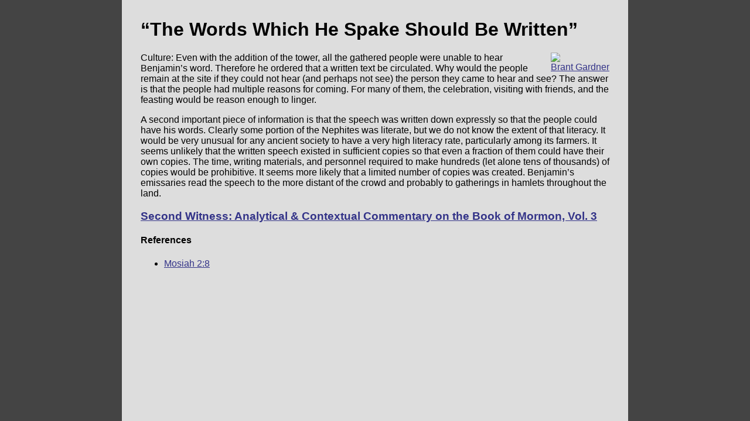

--- FILE ---
content_type: text/html; charset=UTF-8
request_url: https://bookofmormon.online/commentary/1171504401
body_size: 1614
content:
<head>
	
	<title>“The Words Which He Spake Should Be Written” | Commentary on Mosiah 2:8 by Brant Gardner • Book of Mormon Online</title>
	<meta charset="UTF-8">
	<meta name="naver-site-verification" content="2e4aebbde9e85f415075e53c9ebcad129e3a83e4" />
	<meta name="keywords" content="Mormon, Book of Mormon, Book of Mormon Study, Read the Book of Mormon">
	<link rel="canonical" href="https://bookofmormon.online/commentary/1171504401" />
	<link rel="shortcut icon" href="https://media.bookofmormon.online/interface/logo">

	<meta http-equiv="Content-Type" content="text/html; charset=UTF-8" />
	
	  <meta name="description" content="Culture: Even with the addition of the tower, all the gathered people were unable to hear Benjamin’s word. Therefore he ordered that a written text be circulat…">
	  <meta name="viewport" content="width=device-width, initial-scale=1.0">
	
	
    <meta property="og:title" content="“The Words Which He Spake Should Be Written” | Commentary on Mosiah 2:8 by Brant Gardner • Book of Mormon Online" />
    <meta property="og:description" content="Culture: Even with the addition of the tower, all the gathered people were unable to hear Benjamin’s word. Therefore he ordered that a written text be circulat…" />
    <meta property="og:url" content="https://bookofmormon.online/commentary/1171504401" />
    <meta property="og:image" content="https://preview.bookofmormon.online/en/commentary/1171504401" />
    <meta property="og:image:secure_url" content="https://preview.bookofmormon.online/en/commentary/1171504401" />
    <meta property="og:image:width" content="1200" />
	<meta property="og:image:height" content="630" />
	<meta property="og:type" content="article" />

    
    
    <meta property="fb:app_id" content="806253479718989" />
    
    <meta name="twitter:card" content="summary_large_image"/>
	<meta name="twitter:site" content="@BkMormonOnline"/>
	<meta name="twitter:title" content="“The Words Which He Spake Should Be Written” | Commentary on Mosiah 2:8 by Brant Gardner • Book of Mormon Online"/>
	<meta name="twitter:description" content="Culture: Even with the addition of the tower, all the gathered people were unable to hear Benjamin’s word. Therefore he ordered that a written text be circulat…"/>
	<meta name="twitter:creator" content="@BkMormonOnline"/>
	<meta name="twitter:image" content="https://preview.bookofmormon.online/en/commentary/1171504401"/>
	<meta name="twitter:domain" content="bookofmormon.online"/>

	<link rel="stylesheet" href="/styles.css">
	
</head>
<body>
		<h1>“The Words Which He Spake Should Be Written”</h1>
		<div class="source">
			<a target="_blank"  href="http://gregkofford.com/collections/scripture/products/second-witness-volume-3">
			<img class="thumb" src="/source/cover/044"/>
			</a>
			<div class="caption">
			<a id="imglink" target="_blank"  href="http://gregkofford.com/collections/scripture/products/second-witness-volume-3">Brant Gardner</a>
			</div>
		</div>
		<section><p>Culture: Even with the addition of the tower, all the gathered people were unable to hear Benjamin’s word. Therefore he ordered that a written text be circulated. Why would the people remain at the site if they could not hear (and perhaps not see) the person they came to hear and see? The answer is that the people had multiple reasons for coming. For many of them, the celebration, visiting with friends, and the feasting would be reason enough to linger.</p><p>A second important piece of information is that the speech was written down expressly so that the people could have his words. Clearly some portion of the Nephites was literate, but we do not know the extent of that literacy. It would be very unusual for any ancient society to have a very high literacy rate, particularly among its farmers. It seems unlikely that the written speech existed in sufficient copies so that even a fraction of them could have their own copies. The time, writing materials, and personnel required to make hundreds (let alone tens of thousands) of copies would be prohibitive. It seems more likely that a limited number of copies was created. Benjamin’s emissaries read the speech to the more distant of the crowd and probably to gatherings in hamlets throughout the land.</p></section>
		
		<h3><a target="_blank" id="imglink"  href="http://gregkofford.com/collections/scripture/products/second-witness-volume-3">Second Witness: Analytical & Contextual Commentary on the Book of Mormon, Vol. 3</a></h3>
		<h4>References</h4>
    <ul>		<li><a href="/zarahemla/32">Mosiah 2:8</a></li>
			</ul>
	<script defer src="https://static.cloudflareinsights.com/beacon.min.js/vcd15cbe7772f49c399c6a5babf22c1241717689176015" integrity="sha512-ZpsOmlRQV6y907TI0dKBHq9Md29nnaEIPlkf84rnaERnq6zvWvPUqr2ft8M1aS28oN72PdrCzSjY4U6VaAw1EQ==" data-cf-beacon='{"version":"2024.11.0","token":"b1db323295bd4b31b6f2f3d734fc0118","r":1,"server_timing":{"name":{"cfCacheStatus":true,"cfEdge":true,"cfExtPri":true,"cfL4":true,"cfOrigin":true,"cfSpeedBrain":true},"location_startswith":null}}' crossorigin="anonymous"></script>
</body>
</html>